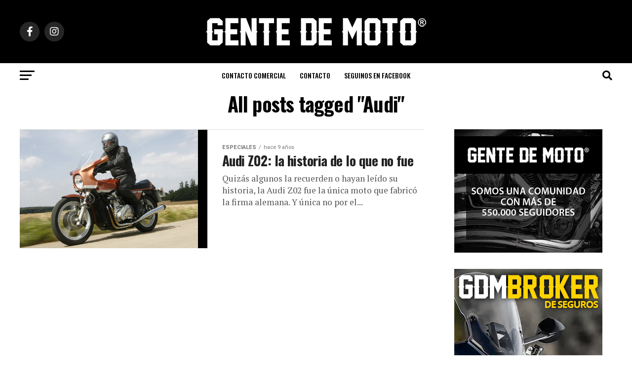

--- FILE ---
content_type: text/html; charset=utf-8
request_url: https://www.google.com/recaptcha/api2/anchor?ar=1&k=6LdZd6oUAAAAADCvtz-poUrzVJolPK2u-TKgYPLU&co=aHR0cHM6Ly9nZW50ZWRlbW90by5jb206NDQz&hl=en&v=PoyoqOPhxBO7pBk68S4YbpHZ&size=invisible&anchor-ms=20000&execute-ms=30000&cb=1mgeu67spdwb
body_size: 48574
content:
<!DOCTYPE HTML><html dir="ltr" lang="en"><head><meta http-equiv="Content-Type" content="text/html; charset=UTF-8">
<meta http-equiv="X-UA-Compatible" content="IE=edge">
<title>reCAPTCHA</title>
<style type="text/css">
/* cyrillic-ext */
@font-face {
  font-family: 'Roboto';
  font-style: normal;
  font-weight: 400;
  font-stretch: 100%;
  src: url(//fonts.gstatic.com/s/roboto/v48/KFO7CnqEu92Fr1ME7kSn66aGLdTylUAMa3GUBHMdazTgWw.woff2) format('woff2');
  unicode-range: U+0460-052F, U+1C80-1C8A, U+20B4, U+2DE0-2DFF, U+A640-A69F, U+FE2E-FE2F;
}
/* cyrillic */
@font-face {
  font-family: 'Roboto';
  font-style: normal;
  font-weight: 400;
  font-stretch: 100%;
  src: url(//fonts.gstatic.com/s/roboto/v48/KFO7CnqEu92Fr1ME7kSn66aGLdTylUAMa3iUBHMdazTgWw.woff2) format('woff2');
  unicode-range: U+0301, U+0400-045F, U+0490-0491, U+04B0-04B1, U+2116;
}
/* greek-ext */
@font-face {
  font-family: 'Roboto';
  font-style: normal;
  font-weight: 400;
  font-stretch: 100%;
  src: url(//fonts.gstatic.com/s/roboto/v48/KFO7CnqEu92Fr1ME7kSn66aGLdTylUAMa3CUBHMdazTgWw.woff2) format('woff2');
  unicode-range: U+1F00-1FFF;
}
/* greek */
@font-face {
  font-family: 'Roboto';
  font-style: normal;
  font-weight: 400;
  font-stretch: 100%;
  src: url(//fonts.gstatic.com/s/roboto/v48/KFO7CnqEu92Fr1ME7kSn66aGLdTylUAMa3-UBHMdazTgWw.woff2) format('woff2');
  unicode-range: U+0370-0377, U+037A-037F, U+0384-038A, U+038C, U+038E-03A1, U+03A3-03FF;
}
/* math */
@font-face {
  font-family: 'Roboto';
  font-style: normal;
  font-weight: 400;
  font-stretch: 100%;
  src: url(//fonts.gstatic.com/s/roboto/v48/KFO7CnqEu92Fr1ME7kSn66aGLdTylUAMawCUBHMdazTgWw.woff2) format('woff2');
  unicode-range: U+0302-0303, U+0305, U+0307-0308, U+0310, U+0312, U+0315, U+031A, U+0326-0327, U+032C, U+032F-0330, U+0332-0333, U+0338, U+033A, U+0346, U+034D, U+0391-03A1, U+03A3-03A9, U+03B1-03C9, U+03D1, U+03D5-03D6, U+03F0-03F1, U+03F4-03F5, U+2016-2017, U+2034-2038, U+203C, U+2040, U+2043, U+2047, U+2050, U+2057, U+205F, U+2070-2071, U+2074-208E, U+2090-209C, U+20D0-20DC, U+20E1, U+20E5-20EF, U+2100-2112, U+2114-2115, U+2117-2121, U+2123-214F, U+2190, U+2192, U+2194-21AE, U+21B0-21E5, U+21F1-21F2, U+21F4-2211, U+2213-2214, U+2216-22FF, U+2308-230B, U+2310, U+2319, U+231C-2321, U+2336-237A, U+237C, U+2395, U+239B-23B7, U+23D0, U+23DC-23E1, U+2474-2475, U+25AF, U+25B3, U+25B7, U+25BD, U+25C1, U+25CA, U+25CC, U+25FB, U+266D-266F, U+27C0-27FF, U+2900-2AFF, U+2B0E-2B11, U+2B30-2B4C, U+2BFE, U+3030, U+FF5B, U+FF5D, U+1D400-1D7FF, U+1EE00-1EEFF;
}
/* symbols */
@font-face {
  font-family: 'Roboto';
  font-style: normal;
  font-weight: 400;
  font-stretch: 100%;
  src: url(//fonts.gstatic.com/s/roboto/v48/KFO7CnqEu92Fr1ME7kSn66aGLdTylUAMaxKUBHMdazTgWw.woff2) format('woff2');
  unicode-range: U+0001-000C, U+000E-001F, U+007F-009F, U+20DD-20E0, U+20E2-20E4, U+2150-218F, U+2190, U+2192, U+2194-2199, U+21AF, U+21E6-21F0, U+21F3, U+2218-2219, U+2299, U+22C4-22C6, U+2300-243F, U+2440-244A, U+2460-24FF, U+25A0-27BF, U+2800-28FF, U+2921-2922, U+2981, U+29BF, U+29EB, U+2B00-2BFF, U+4DC0-4DFF, U+FFF9-FFFB, U+10140-1018E, U+10190-1019C, U+101A0, U+101D0-101FD, U+102E0-102FB, U+10E60-10E7E, U+1D2C0-1D2D3, U+1D2E0-1D37F, U+1F000-1F0FF, U+1F100-1F1AD, U+1F1E6-1F1FF, U+1F30D-1F30F, U+1F315, U+1F31C, U+1F31E, U+1F320-1F32C, U+1F336, U+1F378, U+1F37D, U+1F382, U+1F393-1F39F, U+1F3A7-1F3A8, U+1F3AC-1F3AF, U+1F3C2, U+1F3C4-1F3C6, U+1F3CA-1F3CE, U+1F3D4-1F3E0, U+1F3ED, U+1F3F1-1F3F3, U+1F3F5-1F3F7, U+1F408, U+1F415, U+1F41F, U+1F426, U+1F43F, U+1F441-1F442, U+1F444, U+1F446-1F449, U+1F44C-1F44E, U+1F453, U+1F46A, U+1F47D, U+1F4A3, U+1F4B0, U+1F4B3, U+1F4B9, U+1F4BB, U+1F4BF, U+1F4C8-1F4CB, U+1F4D6, U+1F4DA, U+1F4DF, U+1F4E3-1F4E6, U+1F4EA-1F4ED, U+1F4F7, U+1F4F9-1F4FB, U+1F4FD-1F4FE, U+1F503, U+1F507-1F50B, U+1F50D, U+1F512-1F513, U+1F53E-1F54A, U+1F54F-1F5FA, U+1F610, U+1F650-1F67F, U+1F687, U+1F68D, U+1F691, U+1F694, U+1F698, U+1F6AD, U+1F6B2, U+1F6B9-1F6BA, U+1F6BC, U+1F6C6-1F6CF, U+1F6D3-1F6D7, U+1F6E0-1F6EA, U+1F6F0-1F6F3, U+1F6F7-1F6FC, U+1F700-1F7FF, U+1F800-1F80B, U+1F810-1F847, U+1F850-1F859, U+1F860-1F887, U+1F890-1F8AD, U+1F8B0-1F8BB, U+1F8C0-1F8C1, U+1F900-1F90B, U+1F93B, U+1F946, U+1F984, U+1F996, U+1F9E9, U+1FA00-1FA6F, U+1FA70-1FA7C, U+1FA80-1FA89, U+1FA8F-1FAC6, U+1FACE-1FADC, U+1FADF-1FAE9, U+1FAF0-1FAF8, U+1FB00-1FBFF;
}
/* vietnamese */
@font-face {
  font-family: 'Roboto';
  font-style: normal;
  font-weight: 400;
  font-stretch: 100%;
  src: url(//fonts.gstatic.com/s/roboto/v48/KFO7CnqEu92Fr1ME7kSn66aGLdTylUAMa3OUBHMdazTgWw.woff2) format('woff2');
  unicode-range: U+0102-0103, U+0110-0111, U+0128-0129, U+0168-0169, U+01A0-01A1, U+01AF-01B0, U+0300-0301, U+0303-0304, U+0308-0309, U+0323, U+0329, U+1EA0-1EF9, U+20AB;
}
/* latin-ext */
@font-face {
  font-family: 'Roboto';
  font-style: normal;
  font-weight: 400;
  font-stretch: 100%;
  src: url(//fonts.gstatic.com/s/roboto/v48/KFO7CnqEu92Fr1ME7kSn66aGLdTylUAMa3KUBHMdazTgWw.woff2) format('woff2');
  unicode-range: U+0100-02BA, U+02BD-02C5, U+02C7-02CC, U+02CE-02D7, U+02DD-02FF, U+0304, U+0308, U+0329, U+1D00-1DBF, U+1E00-1E9F, U+1EF2-1EFF, U+2020, U+20A0-20AB, U+20AD-20C0, U+2113, U+2C60-2C7F, U+A720-A7FF;
}
/* latin */
@font-face {
  font-family: 'Roboto';
  font-style: normal;
  font-weight: 400;
  font-stretch: 100%;
  src: url(//fonts.gstatic.com/s/roboto/v48/KFO7CnqEu92Fr1ME7kSn66aGLdTylUAMa3yUBHMdazQ.woff2) format('woff2');
  unicode-range: U+0000-00FF, U+0131, U+0152-0153, U+02BB-02BC, U+02C6, U+02DA, U+02DC, U+0304, U+0308, U+0329, U+2000-206F, U+20AC, U+2122, U+2191, U+2193, U+2212, U+2215, U+FEFF, U+FFFD;
}
/* cyrillic-ext */
@font-face {
  font-family: 'Roboto';
  font-style: normal;
  font-weight: 500;
  font-stretch: 100%;
  src: url(//fonts.gstatic.com/s/roboto/v48/KFO7CnqEu92Fr1ME7kSn66aGLdTylUAMa3GUBHMdazTgWw.woff2) format('woff2');
  unicode-range: U+0460-052F, U+1C80-1C8A, U+20B4, U+2DE0-2DFF, U+A640-A69F, U+FE2E-FE2F;
}
/* cyrillic */
@font-face {
  font-family: 'Roboto';
  font-style: normal;
  font-weight: 500;
  font-stretch: 100%;
  src: url(//fonts.gstatic.com/s/roboto/v48/KFO7CnqEu92Fr1ME7kSn66aGLdTylUAMa3iUBHMdazTgWw.woff2) format('woff2');
  unicode-range: U+0301, U+0400-045F, U+0490-0491, U+04B0-04B1, U+2116;
}
/* greek-ext */
@font-face {
  font-family: 'Roboto';
  font-style: normal;
  font-weight: 500;
  font-stretch: 100%;
  src: url(//fonts.gstatic.com/s/roboto/v48/KFO7CnqEu92Fr1ME7kSn66aGLdTylUAMa3CUBHMdazTgWw.woff2) format('woff2');
  unicode-range: U+1F00-1FFF;
}
/* greek */
@font-face {
  font-family: 'Roboto';
  font-style: normal;
  font-weight: 500;
  font-stretch: 100%;
  src: url(//fonts.gstatic.com/s/roboto/v48/KFO7CnqEu92Fr1ME7kSn66aGLdTylUAMa3-UBHMdazTgWw.woff2) format('woff2');
  unicode-range: U+0370-0377, U+037A-037F, U+0384-038A, U+038C, U+038E-03A1, U+03A3-03FF;
}
/* math */
@font-face {
  font-family: 'Roboto';
  font-style: normal;
  font-weight: 500;
  font-stretch: 100%;
  src: url(//fonts.gstatic.com/s/roboto/v48/KFO7CnqEu92Fr1ME7kSn66aGLdTylUAMawCUBHMdazTgWw.woff2) format('woff2');
  unicode-range: U+0302-0303, U+0305, U+0307-0308, U+0310, U+0312, U+0315, U+031A, U+0326-0327, U+032C, U+032F-0330, U+0332-0333, U+0338, U+033A, U+0346, U+034D, U+0391-03A1, U+03A3-03A9, U+03B1-03C9, U+03D1, U+03D5-03D6, U+03F0-03F1, U+03F4-03F5, U+2016-2017, U+2034-2038, U+203C, U+2040, U+2043, U+2047, U+2050, U+2057, U+205F, U+2070-2071, U+2074-208E, U+2090-209C, U+20D0-20DC, U+20E1, U+20E5-20EF, U+2100-2112, U+2114-2115, U+2117-2121, U+2123-214F, U+2190, U+2192, U+2194-21AE, U+21B0-21E5, U+21F1-21F2, U+21F4-2211, U+2213-2214, U+2216-22FF, U+2308-230B, U+2310, U+2319, U+231C-2321, U+2336-237A, U+237C, U+2395, U+239B-23B7, U+23D0, U+23DC-23E1, U+2474-2475, U+25AF, U+25B3, U+25B7, U+25BD, U+25C1, U+25CA, U+25CC, U+25FB, U+266D-266F, U+27C0-27FF, U+2900-2AFF, U+2B0E-2B11, U+2B30-2B4C, U+2BFE, U+3030, U+FF5B, U+FF5D, U+1D400-1D7FF, U+1EE00-1EEFF;
}
/* symbols */
@font-face {
  font-family: 'Roboto';
  font-style: normal;
  font-weight: 500;
  font-stretch: 100%;
  src: url(//fonts.gstatic.com/s/roboto/v48/KFO7CnqEu92Fr1ME7kSn66aGLdTylUAMaxKUBHMdazTgWw.woff2) format('woff2');
  unicode-range: U+0001-000C, U+000E-001F, U+007F-009F, U+20DD-20E0, U+20E2-20E4, U+2150-218F, U+2190, U+2192, U+2194-2199, U+21AF, U+21E6-21F0, U+21F3, U+2218-2219, U+2299, U+22C4-22C6, U+2300-243F, U+2440-244A, U+2460-24FF, U+25A0-27BF, U+2800-28FF, U+2921-2922, U+2981, U+29BF, U+29EB, U+2B00-2BFF, U+4DC0-4DFF, U+FFF9-FFFB, U+10140-1018E, U+10190-1019C, U+101A0, U+101D0-101FD, U+102E0-102FB, U+10E60-10E7E, U+1D2C0-1D2D3, U+1D2E0-1D37F, U+1F000-1F0FF, U+1F100-1F1AD, U+1F1E6-1F1FF, U+1F30D-1F30F, U+1F315, U+1F31C, U+1F31E, U+1F320-1F32C, U+1F336, U+1F378, U+1F37D, U+1F382, U+1F393-1F39F, U+1F3A7-1F3A8, U+1F3AC-1F3AF, U+1F3C2, U+1F3C4-1F3C6, U+1F3CA-1F3CE, U+1F3D4-1F3E0, U+1F3ED, U+1F3F1-1F3F3, U+1F3F5-1F3F7, U+1F408, U+1F415, U+1F41F, U+1F426, U+1F43F, U+1F441-1F442, U+1F444, U+1F446-1F449, U+1F44C-1F44E, U+1F453, U+1F46A, U+1F47D, U+1F4A3, U+1F4B0, U+1F4B3, U+1F4B9, U+1F4BB, U+1F4BF, U+1F4C8-1F4CB, U+1F4D6, U+1F4DA, U+1F4DF, U+1F4E3-1F4E6, U+1F4EA-1F4ED, U+1F4F7, U+1F4F9-1F4FB, U+1F4FD-1F4FE, U+1F503, U+1F507-1F50B, U+1F50D, U+1F512-1F513, U+1F53E-1F54A, U+1F54F-1F5FA, U+1F610, U+1F650-1F67F, U+1F687, U+1F68D, U+1F691, U+1F694, U+1F698, U+1F6AD, U+1F6B2, U+1F6B9-1F6BA, U+1F6BC, U+1F6C6-1F6CF, U+1F6D3-1F6D7, U+1F6E0-1F6EA, U+1F6F0-1F6F3, U+1F6F7-1F6FC, U+1F700-1F7FF, U+1F800-1F80B, U+1F810-1F847, U+1F850-1F859, U+1F860-1F887, U+1F890-1F8AD, U+1F8B0-1F8BB, U+1F8C0-1F8C1, U+1F900-1F90B, U+1F93B, U+1F946, U+1F984, U+1F996, U+1F9E9, U+1FA00-1FA6F, U+1FA70-1FA7C, U+1FA80-1FA89, U+1FA8F-1FAC6, U+1FACE-1FADC, U+1FADF-1FAE9, U+1FAF0-1FAF8, U+1FB00-1FBFF;
}
/* vietnamese */
@font-face {
  font-family: 'Roboto';
  font-style: normal;
  font-weight: 500;
  font-stretch: 100%;
  src: url(//fonts.gstatic.com/s/roboto/v48/KFO7CnqEu92Fr1ME7kSn66aGLdTylUAMa3OUBHMdazTgWw.woff2) format('woff2');
  unicode-range: U+0102-0103, U+0110-0111, U+0128-0129, U+0168-0169, U+01A0-01A1, U+01AF-01B0, U+0300-0301, U+0303-0304, U+0308-0309, U+0323, U+0329, U+1EA0-1EF9, U+20AB;
}
/* latin-ext */
@font-face {
  font-family: 'Roboto';
  font-style: normal;
  font-weight: 500;
  font-stretch: 100%;
  src: url(//fonts.gstatic.com/s/roboto/v48/KFO7CnqEu92Fr1ME7kSn66aGLdTylUAMa3KUBHMdazTgWw.woff2) format('woff2');
  unicode-range: U+0100-02BA, U+02BD-02C5, U+02C7-02CC, U+02CE-02D7, U+02DD-02FF, U+0304, U+0308, U+0329, U+1D00-1DBF, U+1E00-1E9F, U+1EF2-1EFF, U+2020, U+20A0-20AB, U+20AD-20C0, U+2113, U+2C60-2C7F, U+A720-A7FF;
}
/* latin */
@font-face {
  font-family: 'Roboto';
  font-style: normal;
  font-weight: 500;
  font-stretch: 100%;
  src: url(//fonts.gstatic.com/s/roboto/v48/KFO7CnqEu92Fr1ME7kSn66aGLdTylUAMa3yUBHMdazQ.woff2) format('woff2');
  unicode-range: U+0000-00FF, U+0131, U+0152-0153, U+02BB-02BC, U+02C6, U+02DA, U+02DC, U+0304, U+0308, U+0329, U+2000-206F, U+20AC, U+2122, U+2191, U+2193, U+2212, U+2215, U+FEFF, U+FFFD;
}
/* cyrillic-ext */
@font-face {
  font-family: 'Roboto';
  font-style: normal;
  font-weight: 900;
  font-stretch: 100%;
  src: url(//fonts.gstatic.com/s/roboto/v48/KFO7CnqEu92Fr1ME7kSn66aGLdTylUAMa3GUBHMdazTgWw.woff2) format('woff2');
  unicode-range: U+0460-052F, U+1C80-1C8A, U+20B4, U+2DE0-2DFF, U+A640-A69F, U+FE2E-FE2F;
}
/* cyrillic */
@font-face {
  font-family: 'Roboto';
  font-style: normal;
  font-weight: 900;
  font-stretch: 100%;
  src: url(//fonts.gstatic.com/s/roboto/v48/KFO7CnqEu92Fr1ME7kSn66aGLdTylUAMa3iUBHMdazTgWw.woff2) format('woff2');
  unicode-range: U+0301, U+0400-045F, U+0490-0491, U+04B0-04B1, U+2116;
}
/* greek-ext */
@font-face {
  font-family: 'Roboto';
  font-style: normal;
  font-weight: 900;
  font-stretch: 100%;
  src: url(//fonts.gstatic.com/s/roboto/v48/KFO7CnqEu92Fr1ME7kSn66aGLdTylUAMa3CUBHMdazTgWw.woff2) format('woff2');
  unicode-range: U+1F00-1FFF;
}
/* greek */
@font-face {
  font-family: 'Roboto';
  font-style: normal;
  font-weight: 900;
  font-stretch: 100%;
  src: url(//fonts.gstatic.com/s/roboto/v48/KFO7CnqEu92Fr1ME7kSn66aGLdTylUAMa3-UBHMdazTgWw.woff2) format('woff2');
  unicode-range: U+0370-0377, U+037A-037F, U+0384-038A, U+038C, U+038E-03A1, U+03A3-03FF;
}
/* math */
@font-face {
  font-family: 'Roboto';
  font-style: normal;
  font-weight: 900;
  font-stretch: 100%;
  src: url(//fonts.gstatic.com/s/roboto/v48/KFO7CnqEu92Fr1ME7kSn66aGLdTylUAMawCUBHMdazTgWw.woff2) format('woff2');
  unicode-range: U+0302-0303, U+0305, U+0307-0308, U+0310, U+0312, U+0315, U+031A, U+0326-0327, U+032C, U+032F-0330, U+0332-0333, U+0338, U+033A, U+0346, U+034D, U+0391-03A1, U+03A3-03A9, U+03B1-03C9, U+03D1, U+03D5-03D6, U+03F0-03F1, U+03F4-03F5, U+2016-2017, U+2034-2038, U+203C, U+2040, U+2043, U+2047, U+2050, U+2057, U+205F, U+2070-2071, U+2074-208E, U+2090-209C, U+20D0-20DC, U+20E1, U+20E5-20EF, U+2100-2112, U+2114-2115, U+2117-2121, U+2123-214F, U+2190, U+2192, U+2194-21AE, U+21B0-21E5, U+21F1-21F2, U+21F4-2211, U+2213-2214, U+2216-22FF, U+2308-230B, U+2310, U+2319, U+231C-2321, U+2336-237A, U+237C, U+2395, U+239B-23B7, U+23D0, U+23DC-23E1, U+2474-2475, U+25AF, U+25B3, U+25B7, U+25BD, U+25C1, U+25CA, U+25CC, U+25FB, U+266D-266F, U+27C0-27FF, U+2900-2AFF, U+2B0E-2B11, U+2B30-2B4C, U+2BFE, U+3030, U+FF5B, U+FF5D, U+1D400-1D7FF, U+1EE00-1EEFF;
}
/* symbols */
@font-face {
  font-family: 'Roboto';
  font-style: normal;
  font-weight: 900;
  font-stretch: 100%;
  src: url(//fonts.gstatic.com/s/roboto/v48/KFO7CnqEu92Fr1ME7kSn66aGLdTylUAMaxKUBHMdazTgWw.woff2) format('woff2');
  unicode-range: U+0001-000C, U+000E-001F, U+007F-009F, U+20DD-20E0, U+20E2-20E4, U+2150-218F, U+2190, U+2192, U+2194-2199, U+21AF, U+21E6-21F0, U+21F3, U+2218-2219, U+2299, U+22C4-22C6, U+2300-243F, U+2440-244A, U+2460-24FF, U+25A0-27BF, U+2800-28FF, U+2921-2922, U+2981, U+29BF, U+29EB, U+2B00-2BFF, U+4DC0-4DFF, U+FFF9-FFFB, U+10140-1018E, U+10190-1019C, U+101A0, U+101D0-101FD, U+102E0-102FB, U+10E60-10E7E, U+1D2C0-1D2D3, U+1D2E0-1D37F, U+1F000-1F0FF, U+1F100-1F1AD, U+1F1E6-1F1FF, U+1F30D-1F30F, U+1F315, U+1F31C, U+1F31E, U+1F320-1F32C, U+1F336, U+1F378, U+1F37D, U+1F382, U+1F393-1F39F, U+1F3A7-1F3A8, U+1F3AC-1F3AF, U+1F3C2, U+1F3C4-1F3C6, U+1F3CA-1F3CE, U+1F3D4-1F3E0, U+1F3ED, U+1F3F1-1F3F3, U+1F3F5-1F3F7, U+1F408, U+1F415, U+1F41F, U+1F426, U+1F43F, U+1F441-1F442, U+1F444, U+1F446-1F449, U+1F44C-1F44E, U+1F453, U+1F46A, U+1F47D, U+1F4A3, U+1F4B0, U+1F4B3, U+1F4B9, U+1F4BB, U+1F4BF, U+1F4C8-1F4CB, U+1F4D6, U+1F4DA, U+1F4DF, U+1F4E3-1F4E6, U+1F4EA-1F4ED, U+1F4F7, U+1F4F9-1F4FB, U+1F4FD-1F4FE, U+1F503, U+1F507-1F50B, U+1F50D, U+1F512-1F513, U+1F53E-1F54A, U+1F54F-1F5FA, U+1F610, U+1F650-1F67F, U+1F687, U+1F68D, U+1F691, U+1F694, U+1F698, U+1F6AD, U+1F6B2, U+1F6B9-1F6BA, U+1F6BC, U+1F6C6-1F6CF, U+1F6D3-1F6D7, U+1F6E0-1F6EA, U+1F6F0-1F6F3, U+1F6F7-1F6FC, U+1F700-1F7FF, U+1F800-1F80B, U+1F810-1F847, U+1F850-1F859, U+1F860-1F887, U+1F890-1F8AD, U+1F8B0-1F8BB, U+1F8C0-1F8C1, U+1F900-1F90B, U+1F93B, U+1F946, U+1F984, U+1F996, U+1F9E9, U+1FA00-1FA6F, U+1FA70-1FA7C, U+1FA80-1FA89, U+1FA8F-1FAC6, U+1FACE-1FADC, U+1FADF-1FAE9, U+1FAF0-1FAF8, U+1FB00-1FBFF;
}
/* vietnamese */
@font-face {
  font-family: 'Roboto';
  font-style: normal;
  font-weight: 900;
  font-stretch: 100%;
  src: url(//fonts.gstatic.com/s/roboto/v48/KFO7CnqEu92Fr1ME7kSn66aGLdTylUAMa3OUBHMdazTgWw.woff2) format('woff2');
  unicode-range: U+0102-0103, U+0110-0111, U+0128-0129, U+0168-0169, U+01A0-01A1, U+01AF-01B0, U+0300-0301, U+0303-0304, U+0308-0309, U+0323, U+0329, U+1EA0-1EF9, U+20AB;
}
/* latin-ext */
@font-face {
  font-family: 'Roboto';
  font-style: normal;
  font-weight: 900;
  font-stretch: 100%;
  src: url(//fonts.gstatic.com/s/roboto/v48/KFO7CnqEu92Fr1ME7kSn66aGLdTylUAMa3KUBHMdazTgWw.woff2) format('woff2');
  unicode-range: U+0100-02BA, U+02BD-02C5, U+02C7-02CC, U+02CE-02D7, U+02DD-02FF, U+0304, U+0308, U+0329, U+1D00-1DBF, U+1E00-1E9F, U+1EF2-1EFF, U+2020, U+20A0-20AB, U+20AD-20C0, U+2113, U+2C60-2C7F, U+A720-A7FF;
}
/* latin */
@font-face {
  font-family: 'Roboto';
  font-style: normal;
  font-weight: 900;
  font-stretch: 100%;
  src: url(//fonts.gstatic.com/s/roboto/v48/KFO7CnqEu92Fr1ME7kSn66aGLdTylUAMa3yUBHMdazQ.woff2) format('woff2');
  unicode-range: U+0000-00FF, U+0131, U+0152-0153, U+02BB-02BC, U+02C6, U+02DA, U+02DC, U+0304, U+0308, U+0329, U+2000-206F, U+20AC, U+2122, U+2191, U+2193, U+2212, U+2215, U+FEFF, U+FFFD;
}

</style>
<link rel="stylesheet" type="text/css" href="https://www.gstatic.com/recaptcha/releases/PoyoqOPhxBO7pBk68S4YbpHZ/styles__ltr.css">
<script nonce="0hY6vTJ2vHTPu03JLMflog" type="text/javascript">window['__recaptcha_api'] = 'https://www.google.com/recaptcha/api2/';</script>
<script type="text/javascript" src="https://www.gstatic.com/recaptcha/releases/PoyoqOPhxBO7pBk68S4YbpHZ/recaptcha__en.js" nonce="0hY6vTJ2vHTPu03JLMflog">
      
    </script></head>
<body><div id="rc-anchor-alert" class="rc-anchor-alert"></div>
<input type="hidden" id="recaptcha-token" value="[base64]">
<script type="text/javascript" nonce="0hY6vTJ2vHTPu03JLMflog">
      recaptcha.anchor.Main.init("[\x22ainput\x22,[\x22bgdata\x22,\x22\x22,\[base64]/[base64]/[base64]/[base64]/[base64]/[base64]/KGcoTywyNTMsTy5PKSxVRyhPLEMpKTpnKE8sMjUzLEMpLE8pKSxsKSksTykpfSxieT1mdW5jdGlvbihDLE8sdSxsKXtmb3IobD0odT1SKEMpLDApO08+MDtPLS0pbD1sPDw4fFooQyk7ZyhDLHUsbCl9LFVHPWZ1bmN0aW9uKEMsTyl7Qy5pLmxlbmd0aD4xMDQ/[base64]/[base64]/[base64]/[base64]/[base64]/[base64]/[base64]\\u003d\x22,\[base64]\\u003d\x22,\x22UQbCq8K+VHnDp1gsccKLU8O9w7MEw45yCjF3wrR1w689a8OoD8Kpwq54CsO9w7rCtsK9LQVOw75lw4jDlDN3w5nDi8K0HQzDgMKGw442LcOtHMKdwrfDlcOeM8OYVSx0wr4oLsOrbsKqw5rDqhR9wohlGyZJwpjDh8KHIsOCwrYYw5TDmMOZwp/CiwF2L8KgTcOVPhHDn2HCrsOAwoXDmcKlwr7DscOcGH5NwrRnRBFUWsOpdRzChcO1XsK+UsKLw5zCkHLDiTsywoZ0w454wrzDuUVoDsOeworDm0tIw5pZAMK6worCpMOgw6ZfAMKmNApUwrvDqcKhXcK/[base64]/Ct8KOwozDksOVwoXCqyvCnsOjLjLCrR8HBkd4wovDlcOUH8K8GMKhFkvDsMKCw68PWMKuG2VrWcKKX8KnQDPCrXDDjsOkwqHDncO9YMOKwp7DvMK4w4rDh0IKw4Ydw7YuLW44Rj5ZwrXDr37CgHLCoDbDvD/Do03DrCXDu8OAw4IPH3LCgWJcFsOmwpcowozDqcK/[base64]/Dp0fCtWrClcOHbyducjEDw7vDnGl6IcKkwp5EwrY7wqvDjk/DlcOYM8KKdMKLO8OQwqszwpgJTF8GPHprwoEYw5glw6M3UyXDkcKmS8O3w4hSwrHCvcKlw6PCk1hUwqzCo8KXOMKkwq3CmcKvBVDCv0DDuMKfwoXDrsKaR8O/ASjCicKJwp7DkiHCnsKoGDjChcK4TW85w6kfw4fDqk7DnEDDqMKew6wDCXjDunnDosKjYMO1fcOHScOxRijDq1JiwqxveMOOFRB/[base64]/CyLCpsKKFW3Cp8KWXAHDtCbDplPDjVHCh8KAw6oIw5/CuQVKcWfDqMOsX8KLwo1OJHzDl8KMIg8rwrc6CxUyL2wtw7nCssO4wrhiwqPCrcO4G8OzHcKWHhvDp8KHCsO7NcOMw7xafAbChcOrAMOnJsKVwo1CPAFOwoPDhGEbI8O6wpbDusKuwrhTw63CtRpuGQ5QDsKmfsOAw6tLwqdHVMKEWn9KwqvCuUXDj3/ChMKQw6fCp8KwwoAZw7hKCsOBw7TCvMKNYkrCqx1JwrHConlkw5loeMO4dsKMKgsjw6p0YcOowo7DrMKCKsO+I8O4wo5EdWXCosKeI8KcXcKrPW8Nwotew78CQMOkwp/Cp8OlwqBfE8KRci8Cw4oWw5DCiXLDq8OCw708wqTDssKQC8KmJcKQNlJWwqQIcBvCjsKcX0Npw6LDo8K4f8OzPiLConfCoCUwTsKxbsO4T8O7EMKLXcOKHMK5w7HCkzPCtl7DlsOTVUXCo1/CmsK6YsKtw4fDkMOYw6RZw7LCoT0xHnbCrcKnw5nDmC/Dv8KzwpQZD8OhDMO1R8KHw7hhwp3DiXHCqUnCkW7DjyvDuxvDpMOTw7Z3w7bCvcOJwqYZwqwVw7gBwrYqwqTDvsKjTEnDhTjCoXnDnsOfe8OgHsKmC8ObNsObCsKEcCxnWynCtMKIEMKawo8RNToMO8OywoBgLcO2f8OwS8K9wonDrMOJwosyS8O8FwLCg2DDpEHCnU/Cv0VlwqgJS1QOXMK4worDqmPDhgAiw6XCjG/[base64]/CsnbDi8KMDjbDncKlKcOQQMOSBH9Tw7DCq0DDkBcHw6rCnMOYwrB1C8KOCgJSJsKdw7U+wp3CmMO/[base64]/CtMOswrbDixLDtx9qw7RNIhABKQNwXcKKw7LDokrCqGbDlsOyw6JrwqVtwpVdQMKbTcK1w6NfL2IbTFPCp3ETRMKJwoQCwo/ChcOfeMKrwobCocO3woXCucOfAMKtw7IMXMOswqvCn8OEwpjDmcOMw7M3KcKBKsOtw47DrcK3w7Zbwo7DvMOlXhgAGB5/w7BXXWcyw7Yfw65QRG3Cv8KMw79iwq1YST7CgMO8XQ/[base64]/CrCXDnsOQTsKEeBHCosKRw5jDsMKbwpnDg1sEL2NSXsOyTlN/woNPRMOpwpxnJlZkwp/[base64]/DisOqccKvw7PDiiU/[base64]/Dq8KZZ3UxfmpkW8OGJQY8w496YMKNw6Buw7nCmnYzwrLCicKOw53DicOAFMKFfhU/PDY0diTDv8OYOkZmC8K7cUPCmMKZw6HDpTE7w7LCjsKlbQc7wpgcGMK5fcKbYDPCtMKawqc1MU3DhMOVFcKEw4ghwr/DkhLCnT/Dhwddw5k+wqfCkMOcwo0JIlnDq8OewpXDmjlpwqDDg8K3BcOCw7rDmw3DksOKwrvCgcKRwp7DhcO6wp/DqUvCj8O6w6VhOydhwovDpMORw4bDrVYIfynDuGF4EsOiC8OOw67Ci8Klw6luw7hVN8OFKCvCjDbDuwDDn8KMP8Obw7RhPsOvb8Ohwr/CusO7FsOXZcK7w7bCo08lLMKuVR7CnWjDm3TDk24Aw7MpWl/DicKDwo7DpcOtI8KQJsKIacKTRcK8GnwEw7AocXcNwprCjcOkKwDDjcKqPsOqwox3wp4sWMOPwo/Do8K5PMOCGyLDmsKKAglWYWbCiW04w6gzwpLDscKEQMKHacK0wp1lwoEVHg1vHBXDg8OwwpvDqcKGekBaAsOOFjwHw5R0HG4hGcOVHsOGIwLDtSXCii9EwrDCtXHCjyjDrHhqw60CYXc6KMKgXsKOEjdUHmkAPsOPwr/Cij7DtMOrwpPDt1LCs8OpwpEYIyXCksKcVMK6LDZww5FMw5fCm8KEwojDssKxw6UPa8OIw6V4VsOmPEViaXLCr2rCiyfDjMK8wqXCrsOiwoDCiwFzE8OdXi/[base64]/DnF1+wqnDmcKhLmzCjTk9BkPDmsO/esKNw4fCtcOfw5URAnnDocOWw4TCtMKleMK6DEXCu2lQw7Jsw5bDl8Kbwq/CksKzccOgw4tawrgZwqjCocOjZUdMHHRVwrtNwoYCwpzCkcKBw5PDrR/DoGvCscKELATCicKseMOJQ8Kya8KUSSfDtcOvwpwfwqXDmnRtL3jCkMOMw7JwS8KBShbDkTLDiiIqwpdjETZNw6ppQ8O2H1PCiCHCtcOfw6Z1wp4Yw7rCnHfDtcKewpZvwrIMwpdMwr0HeSXCnMKDwoUVHMO7b8OiwptVcCZtKDw6D8Kkw5c/w5/[base64]/wrl5wptaGHNVHMO9VyN+worCgcO7FjobRnxTDMKUSsOuKA/CpBoAfMKjHsOHYV42w4TDkMKCYsO8w4EcbB/DhzpOW2rCu8Oww5rCun7ClgfDuhzCk8KsTEgpCsKMUXxswpMGwo3CtMOgO8KtGcKkJ39xwqbCu381PMKUwoXCucKHMsKPw5/DgsOOTXcZe8OAMsO0w7TCpWjDrMOyd1XCgcK5aSfDu8KYQRIgw4dnwosOw4XCogrDvMKjw4gMXcKUEcObNsKBSsOoQsOHfsKCBsKxw680wpI9wrwwwo9dHMK3e1zCvMK+cTM0YSwqDsOnesKxOcKNwopRTELChm/CqHPDssO/w5dYTBPDvsKHwrbCpMOuwpnCnsKJw6EhXsKTDDEIwpDDicOzfgzCvHE0ZcK1J2XDg8K3wqZfDcOhwoFJw4LDlsOZOgk/[base64]/[base64]/DpFZOJsKWw6TCt8OmwqbDg8KQU8OGw5nDn24mBj/[base64]/ClWcgwo12VmXCk8KAwo8OwptlQC9aw5DDlWNVwqZ8wofDiww1eDgzw6AQwrHCtWUww51Tw6zDvnrDsMOyOsOWw43DtsKfXsOnwrIXB8O+w6FPwpQhwqTDnMOFDmIZwrDCm8Odwoksw6/CoyvCg8KXFHzDjTxswrDCqMKKw6tOw78UfMKDQ0tsGkpQJcKvN8KIwr1DSx3Cv8O3S17CocOjwqrDscKiw78kbcK7AsOBJcOdSnIaw7cqFiHCgsK/wpgNw4QTeA5Vw7zDthfDjsKYw4RUwrR9dsO/ScKBw4o2w6waw4PDmRTCoMKxHCBKwr/DhzvCoVTCrHHDnUzDtD/CocOFwpVFMsOjCWMPC8OUTMOMHCwGIgjCr3DDscKNw6fDryoPw6JrUlwewpUNwpJ6wojCvE7Crwt/[base64]/[base64]/DjnMrwrMRLMKHa1XCvwB3wr5two7CshHCpcODw7Z5wrAJw7gFPRLDkcOQw4dtW117wrTCqC3CucODP8Oxc8OdwrLCijZUFxd7Wm/[base64]/[base64]/[base64]/[base64]/CoXIfwrhRwrZ+UsK1woXCtwh6wpRRFBMywpvCjGfDsMK2RcOhw4zCtyQmeiTDg3xpQlTDvnt9w7pmR8Ofwq9PQsKOwo0Jwp8SHcK2I8KHw6LCvMKrwroKLFvDrUDCs0keWHoVw6cWwobCj8Kbw7w/ScOIw5LClTnCqmrClQTCnsOqwopow4zCmcOHZ8OxNMK1wrg6w70YLi3Cs8ObwqPCrMKyCU7Cv8KmwqvDgGgNw6M5w6Ujw5N/N2tVw6fDhcKJWQwxw4RZWxdHKMKjeMOvwo80KnXCp8OIfGbCsEAfLcKsOnvDisOQX8K/CxtOeBHDq8OiHSdzw47DpVfCksOrfljDq8K/Ky1Iw4lYw4wpw5YzwoBLasOnclrDj8KjJMObEmpawrPDlgnCjsOGw7xZw5QlY8Oww6hMw4N+wr/Dt8OCwrIuDFNNw7PDq8KfYcKWOC7CgzBWwpLCmMKowr4BVF1swp/[base64]/w5/DnMOsw4gmFE7Dp0/CrQcdw74+w4hzw6PDvUA1wpMAf8KtVcO4wozDqxcDZMK5Y8OOw4NmwplNw4ARwrvCuHsiw7AyFhIYdMOyRMKBwpjDpX9NQMOYBTRdDj57KTMDw7rCqsKNw798w5Nrc25MR8KXwrBzw4sew5/CoSVYwq/Cmmsmw73Cgi4wLTcaThlMTjJlw4UTcsOsWsK/PUvDpH7CnsKRw6oFQizDkWxOwpnCn8Knw4LDmMK3w5nDiMOzw7Q5w7PCpC/CmsKrS8O2wqBRw5BSw5sUXcOCU3XCpiFWw5jDssO9EE3CjSBuwoYTMMOFw6PDo03Cj8KAMwzDhsKfAFvDmMOXYQPCvRjCunsYQcORw7kGw4TCkzXCl8Kkw7/DvMKsasKewr54wqvCs8O5w5xdwqXCo8KXYsKbw7hUUcK/dRB+w5XCoMKPwpkxKkfDrG/CgwwiJylow7fDhsO5wpnCiMOvXsKfw5/CiUUCK8O/wrxawrvDncKEPi/[base64]/[base64]/w54Lwqlmw5guW0nCh2TCvy7CpcOSDnBoCyzCm2s3wrF+bh7CqsKWYAE/acKzw7NNw5jClFzCqMKIw6tow7/[base64]/[base64]/[base64]/DnsK5aMK1MgRbV07DrCrDtMKKO0JWWRBYF2TCqi5se1dSw7zCjcKCEMKtBwUkw6HDhWXDuSbCjMOMw5DCvAwCU8OswoYpV8KcQA3CnlPCoMKawoRAwr/DtFLCr8KhQhEKw7PDmsOFQMOgAsKkwrbDkUvDs0w2UmrCj8OCwpbDhMKYN1rDl8OVwpXCimJ4f2jCvMODCsK6L0/DgsOUU8OtCQLDr8OPU8OQPCPDu8O8N8OFw6E/w7hpwrbCsMOcBsK7w597w5dwaFPCnsOgacOHwozCtsOfwo1Pw6bCo8OYcW85wpzDt8O6wq51w7XCpMKqw6Mxwr/Ctj7DmkdoKjNHw4g+wpvChWrCiyLCjz1Xe2kOWsOoJsK/[base64]/wqTCo09qw5zCvTXCl8KoLsKpw7xmHG8uKWFhwo9EZCDDuMKhHsK1WcKsacOzwrLDq8KCWE1UUDHCmMOWC1/Cn3nChSQLw7kBKMO9woZ/w6rCg1Bjw53CusKawo54NMKJw4PCs1bDv8K9w5RlKhNWwpnCpcOlwpnCtBQkdUZJP0PCqsOrwo3CrsO/w4AIw7QjwpnCkcKcw6YLYQXCiU3DgEJpZ0vDl8KuHMKcNUIqw53DumZhdgjCl8OjwpcQOcKqSSB0YHVKwog/[base64]/DlBfCqsOKw5BKIMOeScOWSl7CqQzCssKmNkDDvcKMFsKuP3vCkcOzKklsw6PCi8KyecOUeBrCqwHDr8K1wo3DuFgve34LwrcZwo8Ew7nCkXjDk8Kywp/[base64]/ClcKhwp3Dr8ORWsKsP8Ofw55CwrnDjsOFwoQzwpjCscOKUyHDtjIhwqLCjBXCtVvDl8KiwpsGw7fCjDXClVhfFcOSwqrCusOUABPCo8OvwroKw7PClhbCr8OhWMOXwoLDncKkwpQPHcKQJ8OKw7/CujrCssOnwoDCoUrDrBMMZcOFYsKcQcK0w50Awq/DsAsfCsKsw6HCn1csO8Ofwo/Dg8OwBsKYw43DtMOpw7FXNV94wpUDDsKYw4jDnkQ2w7HDskXCthDDmsK3w4IdR8OywpFqCh1Aw4/[base64]/Cn2UewoQIX8OxwrrDgUvDs8Ojw4YRw5PCqcKNewPClcOtw6/Dq0UmCXfCqMK9wrlfKH9dTcOew6bDjcKQOEFuwqrDqsO/[base64]/CkcOYw4vCgBhgfsKUQ8OQaCPCsg7CocK7woA+HsONwrISFsOVwoJZw7tAeMKWWjjDvxrDqcKSMS8Kw7YdGSjCglliwoXDl8OibcKeBsOUBMKZw6rCvcOewoJHw7UuWx7DuHRkRnVGwqBmb8O5w5gtw7LDsEJFL8ObYgBFD8KCwq7DpCEXwoh1AwrDnHXDnR/CtXvDssKJb8Ohwq0iFQ9pw4daw5t0wpshZkjCpcOTbhbDlhhoDMKMw7vClRRbbG3CgXvCocKiwpt7wpMdAjpbW8KmwptHw5lTw5w0USscQsOFwoVBw7PDsMKNMsOIU115MMOaJwxuKQbCksOxNcOAQsO0H8Kmwr/[base64]/OkzDgFvDv8K8dVTDo8OcBDZQJ8OgwqsCNALDunPCojTDo8KECXHChMOKwqcpLhwcKHbDiBnCncOdM255w6pOfSLDmcKuwpUAwoo5IsKNw50Vw4/CgMO0wp5NK0Z7CA/DiMK9TiDCjsKhwqjCrMK3w45AEcOSfy95eD/DpcOtwplJNUXDo8K2wqBORj49w4w0LBnDojHChhQ6w5jDpEXChsK+IMKcw40Dw4MmSB4mHiNXwrHCrQtPwrvDpTHDjm9NfRnCpcO1R0bCnMOJVsOdwp9AwrfCn3A+woYcwq8FwqPCjsO5KGfClcKvwqzDgw/CgcKKw43DjsO1A8Kqwr3DuWdrGsKSwot1R01SwqHDnQPCpHUlKWjCsjvChFFmEMONKB8cwokEwqsJwobChETDmw/ClsOyeXhWTMO2WhTDt2AMI0ozwoDDrsO3Lhl5UcK0QcKnw5QQw6jDvMOQw7FMOyMIIFAvMMOKasOtWMOEA0PDnlrDii7CnXZ4PRknwpl/HHXDikJIL8KQw7UqacKvw5JpwpZtw7/CtMKTwqbDrRjDuErClxoow6tUwp3DjcOpw5nCkhIawq/DkErCpMKKw4w9w7PCtWDCnjxodUYqOjHCg8KHwqh1woTDhxDDkMO+wp08w6/[base64]/CmcOOwovDucKpFMOSw6HDicOReEbCn8ODw47DgcKzwqhybsOFwpbCrknDpzHCsMKLw6HDg1fDmXAvWB5Jw7QSCcKxL8KCw50Ow70pwpfDvMOiw44Vw7LDjEQNw5kVYsKKfGjDiH0Hw612w7soazvDiVdlw7ESRsO2wqc/[base64]/HMKyAm0qXsKRLcO6UMK7E8OhVhAzOR0kHsOXBlsKZSLDmGVBw4UefVhDZMOVcjrCpHBTw6RWw5dfcnJQw4PCnMKeZ294wpxjw5Zuw67DljjDuQvDmsKpUD/[base64]/fMOEMMOnfW7DgsOww7jDtsOEPlvCuzdBw6o4w7XDocK3w6ZXwoVWw4nCjsOzwrgrw6Mnw5UEw67CncKVwpXDhTzCoMO6IWHDq27Cpj/DoyTClMOwDcOkGcOvw7vCtcKBPQ7CrcOow40LRUnCsMOUSsKkKMObZMOSb3jCjQ7DswjDiy40BkkDOF4Fw6giw7/DmhLDpcKPWXBsFQnDmcOww5waw4VFZSjDu8OWwoXDk8KFw7XCnTnDisOrw4EfwqvDuMKuw6hCHwTDp8OXScKQP8O+VMK/JcOpRsKfei1nTyLCnm/CmsOnY3TCh8KYwqvCv8OrwqfDpC7CuBlHw6zClAR0RQXDgiEKw4fCgj/[base64]/Dg8OWIxQiwo7Dn8KvQBPCrxI7wrbDsGonaVdUBQRMw6Flcx4Ww6zCkiQVaSfDqwvCqMOywopTw6/CisOLNsOZwrM+wojCgzF0wqfDrkTClQ9UwoNIw4JLRcO9TcKJfsKDwoQ7w7DCrlsnwq/DqR0Qw6khw4AeIsOIw5FcHMK/[base64]/woDCgMKOTm47EcOIT3E8w67DvsO+IQkyw78xwpzCqMKbeXJrHMOUwpUeIsKcHB1ywp/DocOUw4NeU8OzPsKEwqoKwq4hXsOjwpg3w5fClMKhA27Ci8O+w49ewqY8w5LCqMKZd1keHsKOJsKtHSjDhx/DlsOnwppbwo44w4HCu0l5TE/CgcO3wr3DlsOvw7bCpyczFHVew4svw6rCukBzFSPCoWTDpMO9w4TDjDjCu8OmEj/Cq8KiXybDtMO4w5JbZ8Oqw6jDmG/DoMO9FMKkfMOLwpfDqWzCi8KoG8OVwq/DjgkPwpMIcsOBw4jDr0Q5w4EhwpjCtmfCqgQnw4DChEvDvRpIMsKoOx/[base64]/[base64]/DqcOpw77Chzpjwpggwol3wonCoMKkb8KHHVXDpMOYw4rCi8O/BcKIRjnDqxVYO8KELWkZw77Dl1fDvMOawp16TDonw5AXw4LClcOEwpjDp8KZw7IRDMO1w6Njw5jDhMOeE8O/wq8vDn7DnxzCrsOFwozDpQkjwohxS8OkwrrDj8K1ccOMw4gzw6HCslo1MWgBHFgWIEXCnsOtwq9neEPDk8OsYSrCtG54wq/DpcKmwq7DtsKzYD5+JBNaE1IKRFPDoMOQDgoewpfDtQ3DtsKgOSFUw5gvwrJBwpfCgcKow4V/S1RQC8O7bSo6w70tYcKJDDLCmsOOwopswpbDs8K2a8KQw6bDskPDsUNPwpDCp8O2w53Dlg/[base64]/fMKew5hXw7ppwpoAwqJBwplhw5bDoig5IsOwaMOyJFTCmi/[base64]/CkMK6woXCunPDlcO3wrUEEsKETMKtUT8OwqTDgSvChcKfUwJIRHUXZCXCjywgX14Pw6cjWzYJccOOwp1/wpfCksOww5HDhMOcKTkvwpTCvsOSFQATw5nDmUA9ZcKSGlRrXD7Du8KSw53CscOzdsKoM3Mqwr90cgrDn8OeUk/DscOJOMOxLGXCssKicE4rPcKge2/CjMONfsOKwqnCmH99wpXCl3cYJcOhH8OSQUUIwqnDmzZFw6QHDx4XMHsHCcKNYkIhw7cXw7HCoA0qNSvCsj7CvMOqUnIzw6NrwoJ9N8OJD0Bnw57Dk8KRw688w4jDj07Dn8OyKU89fQw/w6xjdMKJw6zDtAUZw7DDuCkSdQPDuMOVwrHCp8OXwqgzwrfDpgcOwofChsOCBcO8wogDwrHCnXDCuMOHK3hgFsKWwpNMSXU/w4kBOm9PO8OIPMOGw4/DsMOqDAwdPWk0J8KWw75BwrE6KzXCnwYlw4fDsEwnw5QYw6LCukAUX1nCgcObw45qK8OuwpTDuSnDiMOewp/[base64]/DosOqwoszNU/DhsK4KB5sSSJvwqxBYm7CmcONBcK9GXETwod6woAxPcK9S8KIw5/ClsOSwrzDgjADAMKxN3fDh2x0Oy4hwqZJXSoue8KTPUtsY2F2UE1ZTgQfMcOfHBB9woPDrVDDtsKTw7YIw6DDkAPDpFpTYMKWwpvCt28HS8KQHWnCvcONwr8Lw67Cpl4mwrDCp8Ocw4LDvcO/[base64]/DqGBcwpocw6oXwpXDjBNTfy7DpsOFwqpewqXDs8KywoR5c148woXDg8OFw4jDlMKew7ZMdsKjw7LCrMKIY8OldMOzDwd5G8Oow7bDihkwwrPDk3ITw7cZw67DtSQTa8KfF8OJWcKNXcKIw5MFAsKBDCfDh8KzEcK9wowvSG/DrsKyw43DqC/Dg0wqTShXFXZzw4zCvkPCqibDksOTclnCqgLCqELCljzCpcKywpM1w48jaE4qwrnCuGptw5/Dp8O9w5/DnVg5wpvDl3kuQFNnw65xGsO2wrPCqHPCh3HDtMOYw4Mrwq1/[base64]/DkGTDuMOqwpEJw44tfsOhf1rDqsKBw5p8AlbDj8OZNRLDmsKwBcOZwrLCtko+wpfCgBtjw4YnTMO2NE/[base64]/[base64]/CtMO+RmhHYisHwo8bFDUGUcOiekp3O1I+JTJaP8KfGMKpEsKeEsOowrg5OsOrPsOhXXzDi8O5JQfChT3DoMO1bcOwWSEPbcKlbxbCksOpZMO/w7hyYMOnSVnCt2YuHcKjwqjDvHnChMK6BSojWA/[base64]/OMKgOMKfw43DnMKKwp/[base64]/w6XDiW7CvsOHBcOnLT3Ck8KwcsKZw4AoWR1XCMO5RsO6cxE3QX/DhMKEwqfCs8O0w4MMw6kENgjDtXfDgRXDnMObwr7DsWsPw4V3XRkfw53DqGzDqX5MWEXDtQYLw7DDsArDo8K+w7PCqGjCn8O0w4c5w6ksw6YYw7vCl8OVwovCpjU5S196TQEhwrfDgMO5w7LCq8Kmw7DDsFPCtwsSRChbD8K4PFLDlDUEw43Cm8KIJcOewpJdIMKPwo/Cl8K4wpJhw7PDmsOywqvDlcKEU8ONSGzCj8OUw7zCjTrDvRzCqcK3wqbCpWsIwqBsw7dbw6HCkcOmfw9bThzCt8KfESDDmMKUw6LDnX4cw4PDjHXDocKKwrjDiVTCjWo9Hl9wwpDDrk/Cv35RV8OMwo88GTjDrUgLSMKmw6bDrVNzwq/Cn8OITRvClnXCrcKmXMO1R03DosOGARhcWWIbcTNswqfDtlHDnwtiwqnCnzDCkRtlPcK+w7vDgmHDrycLwq7DsMO2BCPCgcOjVcOkK3sqTRbCvRYCwpBfwojDnybCrCAlwrXDmsKUT8K4KMKBw63DiMKTw51QNcKQCcK5Mi/CnijCmFItVCXCr8OAwpwndlZnw6TDqXo5fD3Cg14cNMOocHxyw6bCozLClkohw6FWwrNxHTbCicKGBlMNMDVBw4zDvDt2w4HDlsK2Ai/CpcKWwqzDoxLDizzCtMKSwqLDhsK1w60uMcKmwpjCqxnCu1XDtSfCnyxKwr9Qw4bDkDzDngQlK8K6Q8KqwolEw5AyHznCjxd4w5xNAcKlATxIw754w7VVwpB6w5fDgsOtwpnDmMKNwqV+w5RZw5PDgcKPfTrDssO/[base64]/Doz7DocKEMsKfN8OFHnLCpjXDiBHDs8KEwrvCt8Kfw5g8f8Olw7xlKAPDtEvCvTjCinzDthtpKVjDjsKQw4DDo8KUwoTClmJ3a3nCgFt7aMKAw6fCo8KPwpPCpgvDuwUAEmhTKyJhTX/[base64]/M8OgB3EdYQwvwqHCjMOowqZIQcO8wooZw78Uw7XCmMKDSzJ3LAPCicOrw73DlETCtMOQU8KoE8OEXgfCg8K9YsODRcKpGhzDgxo7bmfCoMOeEMO9w6HDmMO8CMOgw5ACw4o6wrzCiSxTZw3DhU/CsBphFcO+M8KvSMOIF8KWFMK5wpMEw73DijTCssO/XMOHwpLCgGvDi8OOwokTWmo2w4YtwqrCmRjCiD/[base64]/Cs2NYw7nCvX/DvWTCn8KrK8OvbQ4gBXzClcKuw68hQQDCvcO1wovDpMKLw4MtEMKRwppUa8KeMMOSdMOfw4zDkMKuFFrCsWxSMlo3woc9Z8OrdCFTRMOFwpXCq8Oywop+JMOww7/DlTcJwoTDvsOnw4bDucKrwqpowqTDignDhzzDpsOJwrDChsOOwq/CgcOvwpHCvcK7TUUfPMKSwotNw7Y/[base64]/CkBdVfcK5wr7ClMOwTsOBT8ORWnTDs8KPwoQtw6xZwo9jacOrw4gxw7fCqMOBJ8KdaBnCpMKswrbCmMKQQ8O7L8Ogw7ItwowjaE4OwoHDq8KPw4PCqz/[base64]/[base64]/[base64]/[base64]/DuStiw5Y3asK+wrEew7XCmMOMFwTCosOFwrgPcz5Rw7J+QDZWw6VLZ8OGwo/DtcOpYgobEwHDmMKqw4XDi3LCncOrUcKJBkXDt8K8K2nCsgRqBTcqZ8KTwrPDjcKNwqvDvxcyf8KyKXrCh29KwqllwrvCtMKyEBJuFMKZf8OoUS/Duz/DjcOVJnRUQEcTwqjDp0bDg2TDtEvDocOfEcO+VsKGwpbDvMO+Vnk1wovCr8OfSiV8w6jCncO3wovCr8OEXcKXdQBYw4EDwoYRwqvDo8KMwpspBSvCn8Kiw64lRCU0w4I/[base64]/CsmgBw7/DgEXDrMKOwqjDrsK2HsKEamRsw5fDvT8bPMK5wrsswpxnw6xUHRMCFcKTw5VSGgNxw4tEw6DDv3QvXsOoYA8kEm/Cm3HDiRF/woFGw6bDtsOMIcKmfFlRccOqHsOKwr4Pwp1JHFnDpBF7NcKhbD3CpTTDkcK0wq49VcOuE8OtwqMVwqI3w4zCvwdFw5t6wrR3U8OMEXcXwpDCqcOCJDrDi8Odw6wrwoZUw5NCamPDuy/DkHfDsxR+EAVmfsKAFsKUw5IgBjfDtMK7w4/CgMKBNH/DrizCocOFT8OhPAbDmsK5w6ULwroJwq/DoDc6w6jCnU7CpsKswrYxEgV0wqkowqDDg8KSejTCiG7ClsK1fMOTDzFUwqrDpizCjzMjV8OHw712ZsOrfl5IwqAOZMOGecKkJcKDCkIZwrQmwrPDvcKiwrrDmsOAwr1IwprDjcKdQMOSfsOKDWTCmHfCkD7Cj0wrw5fDl8OMw5JcwoXCtcKPc8OFwqhqwpjCm8Kyw5/Cg8KPwrTDhgnCiATDvCQZJsKtUcOcUi0MwrhCwrA8woPDu8OdWWrDjlo9H8KHRFzClTgEWcOOw5zCg8K6w4LCuMObHR7DuMK+w4Fbw7jDm1vDtzEOw6DCi19lw7TCicKjUsOOwrbDgcKeUi8+wo/Dm0gzLcKEwqBSQ8OBwo4RdmghBsOxDsKQVkXCpydrw5cMw6PDucOLw7EjYcOnwprCi8OewpvChEPDr20xwp3Di8Klw4DDgMKHUMOiwqMTDGhvKsO3w4vChw8eEgfCocOEZXd6wq/[base64]/esOsw6Rqw6jDg8OFw6sWwoTDlWTCj8KZwrHDiz/[base64]/[base64]/DsX/ChzxSccKTK8OJw47Dp8KxwoFiwqdeRFpmcsOqwrYEG8OLYwjCo8KEIFTDsBkzWnxGOnrChsKIwrJwI3fCn8KjR2TDrRHDgcKFw5xkDsOawr7ChcKVccOTBEDDlsKxwphawpvCvMKAw7bDi37ChmgFw6wnwrkdw67Cq8Kfwp3Dv8Okb8KLMsKvwqhkwqPCrcKgw5puwr/CuSVeYcK8EcKUNmfCq8KkTHrDj8OywpJ1w7N4w4wFKMOpbcK2w4U8w5fCqVvDlMKww5HCqsOuDzg2w6ciZcKhTcK/[base64]/OMOPwrDDnA8EKsKXMMK0BcOqC8O8CjbDhcKOfUc0ZChEw6kVOBdfe8KIwpBgJRBYw6dLw4fCpV7CtUd4wpV1L2rCqMKvwqQqL8OtwogBwp7DohfCmxd5BX/Co8KxCcOeR3XCsn/DtzN4w7nCihdYcsK6w4R6fBDChcOUwrvDlsKTw53DtcKwCMO7ScK4DMOFMcOcw6lqZsK9KCsow6vCg2/DvsKxGMOew7IHZsOieMOkw7NDw7A6woTCmsKWWznDvGbCkAQtwqXClVfCgMOJasODw6gebcKrHDdDw55WVMKYCG4URRp2wr/[base64]/w5ULf8OowotKwpXCn8OqwqVmTEXCokdOJnHDomjDmcKJw43DlsODIcOuw6TDlQYQw69BZMOfw5ArUifCmsK8VsK9w6ocwoNbQnE5PsOww4TDjsODNMKcJMOSw4nCgBoqwrDCncK5O8OMHxjDhmU9wrbDusKcwpvDm8K/[base64]/Ci8KuPEfDmSMzA2ZWKg8HwpIdwqYIwpV/[base64]/DuwrCkGfDhsOMKMOvwqDCnMKgwphUJC/DosOqAMOuw5LChMKxJ8KCESlIRE3DscO3TsOACFYww5B4w6jCrxovw4/DoMKcwpgSw70SdVA3XQJvwqJFw47CtncXHcK2wrDCiSkQLibDiDZNLMKWdsKTWznDisOCwqROdsKSIBMAw6kXw5DCgMOxEyHCnFLCnMKHRjosw7XDksOcw7PDicK9wr3DtU9hwqjCmUHCg8OxNkBvXS0CwqbCh8OKw6vDmMOBw48WLBtDexgTwo3Cow\\u003d\\u003d\x22],null,[\x22conf\x22,null,\x226LdZd6oUAAAAADCvtz-poUrzVJolPK2u-TKgYPLU\x22,0,null,null,null,1,[21,125,63,73,95,87,41,43,42,83,102,105,109,121],[1017145,739],0,null,null,null,null,0,null,0,null,700,1,null,0,\[base64]/76lBhnEnQkZnOKMAhnM8xEZ\x22,0,0,null,null,1,null,0,0,null,null,null,0],\x22https://gentedemoto.com:443\x22,null,[3,1,1],null,null,null,1,3600,[\x22https://www.google.com/intl/en/policies/privacy/\x22,\x22https://www.google.com/intl/en/policies/terms/\x22],\x22c0Y+idItXasU2M5hTRX6eVwPURP1FU9rCwfUrJ5d5hQ\\u003d\x22,1,0,null,1,1769330372872,0,0,[176],null,[192,178],\x22RC-FPU472H8CBS5ng\x22,null,null,null,null,null,\x220dAFcWeA5zvP98TSC39JA6tsoR7QsyFfp2Pn0yF4Ezr35AwCDWFFGzT97zNLPlT-cbf2eNS7A3p4GiJU_4aVKAzVYUCOJLzOYMgg\x22,1769413172641]");
    </script></body></html>